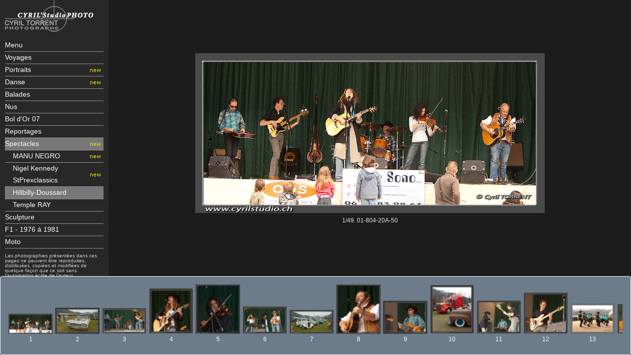

--- FILE ---
content_type: text/html; charset=UTF-8
request_url: https://www.cyrilstudio.ch/fr/galeries-photos/72/89
body_size: 36310
content:
<!DOCTYPE html>
<html lang="fr">
<head>
<!-- Global site tag (gtag.js) - Google Analytics 
<script async src="https://www.googletagmanager.com/gtag/js?id=UA-2406498-1"></script>
<script>
  window.dataLayer = window.dataLayer || [];
  function gtag(){dataLayer.push(arguments);}
  gtag('js', new Date());

  gtag('config', 'UA-2406498-1');
</script>
-->
<!-- 
<script>
  (function(i,s,o,g,r,a,m){i['GoogleAnalyticsObject']=r;i[r]=i[r]||function(){
  (i[r].q=i[r].q||[]).push(arguments)},i[r].l=1*new Date();a=s.createElement(o),
  m=s.getElementsByTagName(o)[0];a.async=1;a.src=g;m.parentNode.insertBefore(a,m)
  })(window,document,'script','https://www.google-analytics.com/analytics.js','ga');

  ga('create', 'UA-2406498-1', 'auto');
  
	ga('require', 'socialWidgetTracker', {
	  hitFilter: function(model) {
		// Changes the hit type from `social` to `event`.
		model.set('hitType', 'event');
	
		// Maps the social values to event values.
		model.set('eventCategory', model.get('socialNetwork'));
		model.set('eventAction', model.get('socialAction'));
		model.set('eventLabel', model.get('socialTarget'));
	
		// Unsets the social values.
		model.set('socialNetwork', null);
		model.set('socialAction', null);
		model.set('socialTarget', null);
	  }
	});
  
	if (location.hostname == 'cyrilstudio.local') {
		window.ga_debug = {trace: true};
		ga('set', 'sendHitTask', null);
	}

  ga('send', 'pageview');
</script>
-->
<!-- Google Analytics -->
<script>
window.ga=window.ga||function(){(ga.q=ga.q||[]).push(arguments)};ga.l=+new Date;

//window.ga_debug = {trace: true};

ga('create', 'UA-2406498-1', 'auto');
ga('send', 'pageview');
</script>
<script async src='https://www.google-analytics.com/analytics.js'></script>
<!-- End Google Analytics -->
<title>Cyril Studio Photo | galeries photos | Hillbilly-Doussard</title>
<meta charset="UTF-8">
<meta name="viewport" content="width=device-width, initial-scale=1.0001, minimum-scale=1.0001, maximum-scale=1.0001, user-scalable=no" />
<meta name="description" content="Cyril Studio Photo | Cyril Torrent, photographe, Genève&lt;" />
<meta name="keywords" content="Cyril Studio photo, Gen&egrave;ve, Geneva, photographe,nu artistique,nus artistiques,voyage,voyages,chili,kenya,portrait,portraits,ambiance,ambiances,villlage masai, masa&iuml;,guerruer,naroc,suisse,valais,grande bisse de lens,stage,tages,photo,photos,exposition,expositions,vente,livred'or" />
<meta name="robots" content="index, follow" />
<meta name="author" content="netprogress gen&egrave;ve" />
<link rel="canonical" href="https://www.cyrilstudio.ch/fr/galeries-photos/72/89">
<link rel="stylesheet" type="text/css" href="https://www.cyrilstudio.ch/css/reset-dist.css" />
<link rel="stylesheet" type="text/css" href="https://www.cyrilstudio.ch/css/MyFontsWebfontsKit-dist.css"/>
<link rel="stylesheet" type="text/css" href="https://www.cyrilstudio.ch/espace_mbr/css/membres-dist.css" />
<link rel="stylesheet" type="text/css" href="https://www.cyrilstudio.ch/css/flexslider-dist.css" />
<link rel="stylesheet" type="text/css" href="https://www.cyrilstudio.ch/css/galerie-dist.css" />
<link rel="stylesheet" type="text/css" href="https://www.cyrilstudio.ch/css/menutest-dist.css" />
<style type="text/css">
<!--
#colCentre,
.flexslider {
	background-color: #1c1c1c;
}
#colCentre .bdimg {
	border: #000000 1px solid;;
}
#colCentre {
	color: #E6E6E6;
}
#colCentre a:not(.eee):link, #colCentre a:not(.eee):visited, #colCentre a:not(.eee):active {
	color: #E6E6E6}
.loading {
  background: #1c1c1c url("images/35_32x32.png") no-repeat center center !important;
  /*border:solid 1px blue*/ }
/*
@media screen and (max-height: 450px) {
  .overlay-menu a {font-size: 20px}
  .overlay-menu .closebtn {
  font-size: 40px;
  top: 15px;
  right: 35px;
  }
 
} */
-->
</style>
</head>

<body class="galeries-photos">

<span class="btn-menu">menu<span>---</span></span>

<div class="global clearfix gallery">

	<div>

		<div id="logotop"><a href="https://www.cyrilstudio.ch"><img src="https://www.cyrilstudio.ch/img_NEW/logo_179px.png" alt="cyrilstudio" width="179" height="78" /></a></div>
	
		<div id="colNav">
			
			<div id="myNav" class="overlay-menu">
				<a href="javascript:void(0)" class="closebtn">&times;</a>
				<div class="overlay-menu-content">
					<ul id="menu-main" class="menu"><li class="has-sub"><a href="#">Menu</a><ul><li><a href="https://www.cyrilstudio.ch/">Accueil</a></li>
						<li><a href="https://www.cyrilstudio.ch/fr/blog/">Blog</a></li>
						<li><a href="https://www.cyrilstudio.ch/fr/videos">Vidéos</a></li>
						<li><a href="https://www.cyrilstudio.ch/fr/stages">Stages</a></li>
						<li><a href="https://www.cyrilstudio.ch/fr/expositions">Expositions</a></li>
						<li><a href="https://www.cyrilstudio.ch/fr/ventes">Vente</a></li>
						<li><a href="https://www.cyrilstudio.ch/fr/modeles">Mod&egrave;les</a></li>
						<li><a href="https://www.cyrilstudio.ch/fr/liens">Liens </a></li>
						<li><a href="https://www.cyrilstudio.ch/fr/clients">Clients</a></li>
						<li><a href="https://www.cyrilstudio.ch/fr/livre-d-or">Livre d'or</a></li>
						<li><a href="https://www.cyrilstudio.ch/fr/portrait">Cyril Torrent</a></li>
						<li><a href="https://www.cyrilstudio.ch/fr/podcasts">M&eacute;dias - Podcasts</a></li></ul></li><li class="has-sub activadoxxx"><a class="" href="https://www.cyrilstudio.ch/fr/galeries-photos/0/4">Voyages</a><ul class="has-sub"><li class="has-sub activadoxxx"><a class="" href="https://www.cyrilstudio.ch/fr/galeries-photos/4/14">Kénya</a><ul class="has-sub"><li class=" activadoxxx"><a class="" href="https://www.cyrilstudio.ch/fr/galeries-photos/14/16">Village Masaï</a></li><li class=" activadoxxx"><a class="" href="https://www.cyrilstudio.ch/fr/galeries-photos/14/21">Portrait</a></li><li class=" activadoxxx"><a class="" href="https://www.cyrilstudio.ch/fr/galeries-photos/14/24">Guerriers</a></li></ul></li><li class=" activadoxxx"><a class="" href="https://www.cyrilstudio.ch/fr/galeries-photos/4/82">Rencontres</a></li><li class="has-sub activadoxxx"><a class="" href="https://www.cyrilstudio.ch/fr/galeries-photos/4/28">Maroc</a><ul class="has-sub"><li class=" activadoxxx"><a class="" href="https://www.cyrilstudio.ch/fr/galeries-photos/28/29">page 1</a></li><li class=" activadoxxx"><a class="" href="https://www.cyrilstudio.ch/fr/galeries-photos/28/30">page 2</a></li><li class=" activadoxxx"><a class="" href="https://www.cyrilstudio.ch/fr/galeries-photos/28/31">page 3</a></li><li class=" activadoxxx"><a class="" href="https://www.cyrilstudio.ch/fr/galeries-photos/28/32">page 4</a></li><li class=" activadoxxx"><a class="" href="https://www.cyrilstudio.ch/fr/galeries-photos/28/42">page 5</a></li><li class=" activadoxxx"><a class="" href="https://www.cyrilstudio.ch/fr/galeries-photos/28/43">Merzouga</a></li></ul></li><li class=" activadoxxx"><a class="" href="https://www.cyrilstudio.ch/fr/galeries-photos/4/25">Chili</a></li><li class="has-sub activadoxxx"><a class="" href="https://www.cyrilstudio.ch/fr/galeries-photos/4/36">Suisse</a><ul class="has-sub"><li class="has-sub activadoxxx"><a class="" href="https://www.cyrilstudio.ch/fr/galeries-photos/36/37">Valais</a><ul class="has-sub"><li class=" activadoxxx"><a class="" href="https://www.cyrilstudio.ch/fr/galeries-photos/37/99">ZERMATT</a></li><li class=" activadoxxx"><a class="" href="https://www.cyrilstudio.ch/fr/galeries-photos/37/81">Vendanges</a></li><li class=" activadoxxx"><a class="" href="https://www.cyrilstudio.ch/fr/galeries-photos/37/39">Gd Bisse de Lens</a></li><li class=" activadoxxx"><a class="" href="https://www.cyrilstudio.ch/fr/galeries-photos/37/44">Anzère</a></li><li class=" activadoxxx"><a class="" href="https://www.cyrilstudio.ch/fr/galeries-photos/37/63">Combat de Reines</a></li></ul></li></ul></li></ul></li><li class=" activadoxxx"><a class=" new" href="https://www.cyrilstudio.ch/fr/galeries-photos/0/98">Portraits</a></li><li class=" activadoxxx"><a class=" new" href="https://www.cyrilstudio.ch/fr/galeries-photos/0/96">Danse</a></li><li class=" activadoxxx"><a class="" href="https://www.cyrilstudio.ch/fr/galeries-photos/0/87">Balades</a></li><li class="has-sub activadoxxx"><a class="" href="https://www.cyrilstudio.ch/fr/galeries-photos/0/88">Nus</a><ul class="has-sub"><li class=" activadoxxx"><a class=" new" href="https://www.cyrilstudio.ch/fr/galeries-photos/88/91">SCULPTURES de LUMIERE</a></li><li class=" activadoxxx"><a class=" new" href="https://www.cyrilstudio.ch/fr/galeries-photos/88/90">BELLESinconNUES</a></li></ul></li><li class="has-sub activadoxxx"><a class="" href="https://www.cyrilstudio.ch/fr/galeries-photos/0/85">Bol d'Or 07</a><ul class="has-sub"><li class=" activadoxxx"><a class="" href="https://www.cyrilstudio.ch/fr/galeries-photos/85/86">" Le départ "</a></li></ul></li><li class="has-sub activadoxxx"><a class="" href="https://www.cyrilstudio.ch/fr/galeries-photos/0/83">Reportages</a><ul class="has-sub"><li class=" activadoxxx"><a class="" href="https://www.cyrilstudio.ch/fr/galeries-photos/83/84">Police-REGA</a></li></ul></li><li class="has-sub activadoxxx"><a class=" new" href="https://www.cyrilstudio.ch/fr/galeries-photos/0/72">Spectacles</a><ul class="has-sub"><li class=" activadoxxx"><a class=" new" href="https://www.cyrilstudio.ch/fr/galeries-photos/72/94">MANU NEGRO</a></li><li class=" activadoxxx"><a class=" new" href="https://www.cyrilstudio.ch/fr/galeries-photos/72/92">Nigel Kennedy StPrexclassics</a></li><li class=" activadoxxx"><a class="" href="https://www.cyrilstudio.ch/fr/galeries-photos/72/89">Hillbilly-Doussard</a></li><li class=" activadoxxx"><a class="" href="https://www.cyrilstudio.ch/fr/galeries-photos/72/73">Temple RAY</a></li></ul></li><li class="has-sub activadoxxx"><a class="" href="https://www.cyrilstudio.ch/fr/galeries-photos/0/74">Sculpture</a><ul class="has-sub"><li class=" activadoxxx"><a class="" href="https://www.cyrilstudio.ch/fr/galeries-photos/74/75">Maestro Cesare</a></li></ul></li><li class="has-sub activadoxxx"><a class="" href="https://www.cyrilstudio.ch/fr/galeries-photos/0/33">F1 - 1976 à 1981</a><ul class="has-sub"><li class=" activadoxxx"><a class="" href="https://www.cyrilstudio.ch/fr/galeries-photos/33/35">Ambiances</a></li><li class=" activadoxxx"><a class="" href="https://www.cyrilstudio.ch/fr/galeries-photos/33/34">Portraits</a></li></ul></li><li class="has-sub activadoxxx"><a class="" href="https://www.cyrilstudio.ch/fr/galeries-photos/0/46">Moto</a><ul class="has-sub"><li class="has-sub activadoxxx"><a class="" href="https://www.cyrilstudio.ch/fr/galeries-photos/46/47">Trial</a><ul class="has-sub"><li class=" activadoxxx"><a class="" href="https://www.cyrilstudio.ch/fr/galeries-photos/47/48">Indoor</a></li><li class=" activadoxxx"><a class="" href="https://www.cyrilstudio.ch/fr/galeries-photos/47/54">Paddock</a></li><li class=" activadoxxx"><a class="" href="https://www.cyrilstudio.ch/fr/galeries-photos/47/49">Zones</a></li><li class=" activadoxxx"><a class="" href="https://www.cyrilstudio.ch/fr/galeries-photos/47/53">Ambiances</a></li><li class=" activadoxxx"><a class="" href="https://www.cyrilstudio.ch/fr/galeries-photos/47/55">Podium</a></li></ul></li></ul></li></ul>					<div id="copyR">Les photographies présentées dans ces pages ne peuvent être reproduites, distribuées, copiées et modifiées de quelque façon que ce soit sans l'autorisation écrite de l'auteur.</div>
				</div>
			</div>

		</div>
	
	
		<div id="colCentre"  class="gallery">
			
				
			
						<div id="slider" class="flexslider  loading">
				<ul class="slides">
												<li>
							<img class="lazy" data-src="https://www.cyrilstudio.ch/photos/01-804-20A-50.jpg">
							<div class="download">
								<span class="imageName">1/49. 01-804-20A-50</span><!-- - <a href="photos/01-804-20A-50.jpg" download="imageName">Download</a> <span class="fa fa-download"></span>-->
							</div>
						</li>
												<li>
							<img class="lazy" data-src="https://www.cyrilstudio.ch/photos/02-804-20A-010.jpg">
							<div class="download">
								<span class="imageName">2/49. 02-804-20A-010</span><!-- - <a href="photos/02-804-20A-010.jpg" download="imageName">Download</a> <span class="fa fa-download"></span>-->
							</div>
						</li>
												<li>
							<img class="lazy" data-src="https://www.cyrilstudio.ch/photos/03-804-20B-120.jpg">
							<div class="download">
								<span class="imageName">3/49. 03-804-20B-120</span><!-- - <a href="photos/03-804-20B-120.jpg" download="imageName">Download</a> <span class="fa fa-download"></span>-->
							</div>
						</li>
												<li>
							<img class="lazy" data-src="https://www.cyrilstudio.ch/photos/04-804-20A-169.jpg">
							<div class="download">
								<span class="imageName">4/49. 04-804-20A-169</span><!-- - <a href="photos/04-804-20A-169.jpg" download="imageName">Download</a> <span class="fa fa-download"></span>-->
							</div>
						</li>
												<li>
							<img class="lazy" data-src="https://www.cyrilstudio.ch/photos/05-804-20A-023.jpg">
							<div class="download">
								<span class="imageName">5/49. 05-804-20A-023</span><!-- - <a href="photos/05-804-20A-023.jpg" download="imageName">Download</a> <span class="fa fa-download"></span>-->
							</div>
						</li>
												<li>
							<img class="lazy" data-src="https://www.cyrilstudio.ch/photos/06-804-20B-148.jpg">
							<div class="download">
								<span class="imageName">6/49. 06-804-20B-148</span><!-- - <a href="photos/06-804-20B-148.jpg" download="imageName">Download</a> <span class="fa fa-download"></span>-->
							</div>
						</li>
												<li>
							<img class="lazy" data-src="https://www.cyrilstudio.ch/photos/07-804-20A-008.jpg">
							<div class="download">
								<span class="imageName">7/49. 07-804-20A-008</span><!-- - <a href="photos/07-804-20A-008.jpg" download="imageName">Download</a> <span class="fa fa-download"></span>-->
							</div>
						</li>
												<li>
							<img class="lazy" data-src="https://www.cyrilstudio.ch/photos/08-804-20A-048.jpg">
							<div class="download">
								<span class="imageName">8/49. 08-804-20A-048</span><!-- - <a href="photos/08-804-20A-048.jpg" download="imageName">Download</a> <span class="fa fa-download"></span>-->
							</div>
						</li>
												<li>
							<img class="lazy" data-src="https://www.cyrilstudio.ch/photos/09-804-20A-177.jpg">
							<div class="download">
								<span class="imageName">9/49. 09-804-20A-177</span><!-- - <a href="photos/09-804-20A-177.jpg" download="imageName">Download</a> <span class="fa fa-download"></span>-->
							</div>
						</li>
												<li>
							<img class="lazy" data-src="https://www.cyrilstudio.ch/photos/10-804-20A-015.jpg">
							<div class="download">
								<span class="imageName">10/49. 10-804-20A-015</span><!-- - <a href="photos/10-804-20A-015.jpg" download="imageName">Download</a> <span class="fa fa-download"></span>-->
							</div>
						</li>
												<li>
							<img class="lazy" data-src="https://www.cyrilstudio.ch/photos/11-804-20B-145.jpg">
							<div class="download">
								<span class="imageName">11/49. 11-804-20B-145</span><!-- - <a href="photos/11-804-20B-145.jpg" download="imageName">Download</a> <span class="fa fa-download"></span>-->
							</div>
						</li>
												<li>
							<img class="lazy" data-src="https://www.cyrilstudio.ch/photos/12-804-20A-187.jpg">
							<div class="download">
								<span class="imageName">12/49. 12-804-20A-187</span><!-- - <a href="photos/12-804-20A-187.jpg" download="imageName">Download</a> <span class="fa fa-download"></span>-->
							</div>
						</li>
												<li>
							<img class="lazy" data-src="https://www.cyrilstudio.ch/photos/14-804-20A-061.jpg">
							<div class="download">
								<span class="imageName">13/49. 14-804-20A-061</span><!-- - <a href="photos/14-804-20A-061.jpg" download="imageName">Download</a> <span class="fa fa-download"></span>-->
							</div>
						</li>
												<li>
							<img class="lazy" data-src="https://www.cyrilstudio.ch/photos/15-804-20A-190.jpg">
							<div class="download">
								<span class="imageName">14/49. 15-804-20A-190</span><!-- - <a href="photos/15-804-20A-190.jpg" download="imageName">Download</a> <span class="fa fa-download"></span>-->
							</div>
						</li>
												<li>
							<img class="lazy" data-src="https://www.cyrilstudio.ch/photos/16-804-20B-169.jpg">
							<div class="download">
								<span class="imageName">15/49. 16-804-20B-169</span><!-- - <a href="photos/16-804-20B-169.jpg" download="imageName">Download</a> <span class="fa fa-download"></span>-->
							</div>
						</li>
												<li>
							<img class="lazy" data-src="https://www.cyrilstudio.ch/photos/17-804-20A-077.jpg">
							<div class="download">
								<span class="imageName">16/49. 17-804-20A-077</span><!-- - <a href="photos/17-804-20A-077.jpg" download="imageName">Download</a> <span class="fa fa-download"></span>-->
							</div>
						</li>
												<li>
							<img class="lazy" data-src="https://www.cyrilstudio.ch/photos/18-804-20A-136.jpg">
							<div class="download">
								<span class="imageName">17/49. 18-804-20A-136</span><!-- - <a href="photos/18-804-20A-136.jpg" download="imageName">Download</a> <span class="fa fa-download"></span>-->
							</div>
						</li>
												<li>
							<img class="lazy" data-src="https://www.cyrilstudio.ch/photos/19-804-20A-139.jpg">
							<div class="download">
								<span class="imageName">18/49. 19-804-20A-139</span><!-- - <a href="photos/19-804-20A-139.jpg" download="imageName">Download</a> <span class="fa fa-download"></span>-->
							</div>
						</li>
												<li>
							<img class="lazy" data-src="https://www.cyrilstudio.ch/photos/20-804-20A-011.jpg">
							<div class="download">
								<span class="imageName">19/49. 20-804-20A-011</span><!-- - <a href="photos/20-804-20A-011.jpg" download="imageName">Download</a> <span class="fa fa-download"></span>-->
							</div>
						</li>
												<li>
							<img class="lazy" data-src="https://www.cyrilstudio.ch/photos/21-804-20B-014.jpg">
							<div class="download">
								<span class="imageName">20/49. 21-804-20B-014</span><!-- - <a href="photos/21-804-20B-014.jpg" download="imageName">Download</a> <span class="fa fa-download"></span>-->
							</div>
						</li>
												<li>
							<img class="lazy" data-src="https://www.cyrilstudio.ch/photos/22-804-20A-188.jpg">
							<div class="download">
								<span class="imageName">21/49. 22-804-20A-188</span><!-- - <a href="photos/22-804-20A-188.jpg" download="imageName">Download</a> <span class="fa fa-download"></span>-->
							</div>
						</li>
												<li>
							<img class="lazy" data-src="https://www.cyrilstudio.ch/photos/23-804-20A-071.jpg">
							<div class="download">
								<span class="imageName">22/49. 23-804-20A-071</span><!-- - <a href="photos/23-804-20A-071.jpg" download="imageName">Download</a> <span class="fa fa-download"></span>-->
							</div>
						</li>
												<li>
							<img class="lazy" data-src="https://www.cyrilstudio.ch/photos/24-804-20A-138.jpg">
							<div class="download">
								<span class="imageName">23/49. 24-804-20A-138</span><!-- - <a href="photos/24-804-20A-138.jpg" download="imageName">Download</a> <span class="fa fa-download"></span>-->
							</div>
						</li>
												<li>
							<img class="lazy" data-src="https://www.cyrilstudio.ch/photos/25-804-20A-105.jpg">
							<div class="download">
								<span class="imageName">24/49. 25-804-20A-105</span><!-- - <a href="photos/25-804-20A-105.jpg" download="imageName">Download</a> <span class="fa fa-download"></span>-->
							</div>
						</li>
												<li>
							<img class="lazy" data-src="https://www.cyrilstudio.ch/photos/26-804-20B-028.jpg">
							<div class="download">
								<span class="imageName">25/49. 26-804-20B-028</span><!-- - <a href="photos/26-804-20B-028.jpg" download="imageName">Download</a> <span class="fa fa-download"></span>-->
							</div>
						</li>
												<li>
							<img class="lazy" data-src="https://www.cyrilstudio.ch/photos/27-804-20A-121.jpg">
							<div class="download">
								<span class="imageName">26/49. 27-804-20A-121</span><!-- - <a href="photos/27-804-20A-121.jpg" download="imageName">Download</a> <span class="fa fa-download"></span>-->
							</div>
						</li>
												<li>
							<img class="lazy" data-src="https://www.cyrilstudio.ch/photos/28-804-20A-141.jpg">
							<div class="download">
								<span class="imageName">27/49. 28-804-20A-141</span><!-- - <a href="photos/28-804-20A-141.jpg" download="imageName">Download</a> <span class="fa fa-download"></span>-->
							</div>
						</li>
												<li>
							<img class="lazy" data-src="https://www.cyrilstudio.ch/photos/29-804-20A-146.jpg">
							<div class="download">
								<span class="imageName">28/49. 29-804-20A-146</span><!-- - <a href="photos/29-804-20A-146.jpg" download="imageName">Download</a> <span class="fa fa-download"></span>-->
							</div>
						</li>
												<li>
							<img class="lazy" data-src="https://www.cyrilstudio.ch/photos/30-804-20A-153.jpg">
							<div class="download">
								<span class="imageName">29/49. 30-804-20A-153</span><!-- - <a href="photos/30-804-20A-153.jpg" download="imageName">Download</a> <span class="fa fa-download"></span>-->
							</div>
						</li>
												<li>
							<img class="lazy" data-src="https://www.cyrilstudio.ch/photos/31-804-20A-160.jpg">
							<div class="download">
								<span class="imageName">30/49. 31-804-20A-160</span><!-- - <a href="photos/31-804-20A-160.jpg" download="imageName">Download</a> <span class="fa fa-download"></span>-->
							</div>
						</li>
												<li>
							<img class="lazy" data-src="https://www.cyrilstudio.ch/photos/32-Panorama -804-20B-086.jpg">
							<div class="download">
								<span class="imageName">31/49. 32-Panorama -804-20B-086</span><!-- - <a href="photos/32-Panorama -804-20B-086.jpg" download="imageName">Download</a> <span class="fa fa-download"></span>-->
							</div>
						</li>
												<li>
							<img class="lazy" data-src="https://www.cyrilstudio.ch/photos/33-804-20B-134.jpg">
							<div class="download">
								<span class="imageName">32/49. 33-804-20B-134</span><!-- - <a href="photos/33-804-20B-134.jpg" download="imageName">Download</a> <span class="fa fa-download"></span>-->
							</div>
						</li>
												<li>
							<img class="lazy" data-src="https://www.cyrilstudio.ch/photos/34-804-20A-165.jpg">
							<div class="download">
								<span class="imageName">33/49. 34-804-20A-165</span><!-- - <a href="photos/34-804-20A-165.jpg" download="imageName">Download</a> <span class="fa fa-download"></span>-->
							</div>
						</li>
												<li>
							<img class="lazy" data-src="https://www.cyrilstudio.ch/photos/35-804-20B-111.jpg">
							<div class="download">
								<span class="imageName">34/49. 35-804-20B-111</span><!-- - <a href="photos/35-804-20B-111.jpg" download="imageName">Download</a> <span class="fa fa-download"></span>-->
							</div>
						</li>
												<li>
							<img class="lazy" data-src="https://www.cyrilstudio.ch/photos/36-804-20A-166.jpg">
							<div class="download">
								<span class="imageName">35/49. 36-804-20A-166</span><!-- - <a href="photos/36-804-20A-166.jpg" download="imageName">Download</a> <span class="fa fa-download"></span>-->
							</div>
						</li>
												<li>
							<img class="lazy" data-src="https://www.cyrilstudio.ch/photos/37-804-20A-176.jpg">
							<div class="download">
								<span class="imageName">36/49. 37-804-20A-176</span><!-- - <a href="photos/37-804-20A-176.jpg" download="imageName">Download</a> <span class="fa fa-download"></span>-->
							</div>
						</li>
												<li>
							<img class="lazy" data-src="https://www.cyrilstudio.ch/photos/38-804-20A-186.jpg">
							<div class="download">
								<span class="imageName">37/49. 38-804-20A-186</span><!-- - <a href="photos/38-804-20A-186.jpg" download="imageName">Download</a> <span class="fa fa-download"></span>-->
							</div>
						</li>
												<li>
							<img class="lazy" data-src="https://www.cyrilstudio.ch/photos/39-804-20B-011.jpg">
							<div class="download">
								<span class="imageName">38/49. 39-804-20B-011</span><!-- - <a href="photos/39-804-20B-011.jpg" download="imageName">Download</a> <span class="fa fa-download"></span>-->
							</div>
						</li>
												<li>
							<img class="lazy" data-src="https://www.cyrilstudio.ch/photos/40-804-20B-013.jpg">
							<div class="download">
								<span class="imageName">39/49. 40-804-20B-013</span><!-- - <a href="photos/40-804-20B-013.jpg" download="imageName">Download</a> <span class="fa fa-download"></span>-->
							</div>
						</li>
												<li>
							<img class="lazy" data-src="https://www.cyrilstudio.ch/photos/41-804-20B-076.jpg">
							<div class="download">
								<span class="imageName">40/49. 41-804-20B-076</span><!-- - <a href="photos/41-804-20B-076.jpg" download="imageName">Download</a> <span class="fa fa-download"></span>-->
							</div>
						</li>
												<li>
							<img class="lazy" data-src="https://www.cyrilstudio.ch/photos/42-804-20A-202.jpg">
							<div class="download">
								<span class="imageName">41/49. 42-804-20A-202</span><!-- - <a href="photos/42-804-20A-202.jpg" download="imageName">Download</a> <span class="fa fa-download"></span>-->
							</div>
						</li>
												<li>
							<img class="lazy" data-src="https://www.cyrilstudio.ch/photos/43-804-20B-127.jpg">
							<div class="download">
								<span class="imageName">42/49. 43-804-20B-127</span><!-- - <a href="photos/43-804-20B-127.jpg" download="imageName">Download</a> <span class="fa fa-download"></span>-->
							</div>
						</li>
												<li>
							<img class="lazy" data-src="https://www.cyrilstudio.ch/photos/44-804-20B-135.jpg">
							<div class="download">
								<span class="imageName">43/49. 44-804-20B-135</span><!-- - <a href="photos/44-804-20B-135.jpg" download="imageName">Download</a> <span class="fa fa-download"></span>-->
							</div>
						</li>
												<li>
							<img class="lazy" data-src="https://www.cyrilstudio.ch/photos/45-804-20B-138.jpg">
							<div class="download">
								<span class="imageName">44/49. 45-804-20B-138</span><!-- - <a href="photos/45-804-20B-138.jpg" download="imageName">Download</a> <span class="fa fa-download"></span>-->
							</div>
						</li>
												<li>
							<img class="lazy" data-src="https://www.cyrilstudio.ch/photos/46-804-20B-038.jpg">
							<div class="download">
								<span class="imageName">45/49. 46-804-20B-038</span><!-- - <a href="photos/46-804-20B-038.jpg" download="imageName">Download</a> <span class="fa fa-download"></span>-->
							</div>
						</li>
												<li>
							<img class="lazy" data-src="https://www.cyrilstudio.ch/photos/47-804-20B-126.jpg">
							<div class="download">
								<span class="imageName">46/49. 47-804-20B-126</span><!-- - <a href="photos/47-804-20B-126.jpg" download="imageName">Download</a> <span class="fa fa-download"></span>-->
							</div>
						</li>
												<li>
							<img class="lazy" data-src="https://www.cyrilstudio.ch/photos/48-804-20B-129.jpg">
							<div class="download">
								<span class="imageName">47/49. 48-804-20B-129</span><!-- - <a href="photos/48-804-20B-129.jpg" download="imageName">Download</a> <span class="fa fa-download"></span>-->
							</div>
						</li>
												<li>
							<img class="lazy" data-src="https://www.cyrilstudio.ch/photos/49-804-20B-022.jpg">
							<div class="download">
								<span class="imageName">48/49. 49-804-20B-022</span><!-- - <a href="photos/49-804-20B-022.jpg" download="imageName">Download</a> <span class="fa fa-download"></span>-->
							</div>
						</li>
												<li>
							<img class="lazy" data-src="https://www.cyrilstudio.ch/photos/50-804-20B-166.jpg">
							<div class="download">
								<span class="imageName">49/49. 50-804-20B-166</span><!-- - <a href="photos/50-804-20B-166.jpg" download="imageName">Download</a> <span class="fa fa-download"></span>-->
							</div>
						</li>
										</ul>
			</div>
					
			
		</div><!-- //colCentre -->

	</div>
	
	
		<div id="carousel" class="flexslider carousel loading">
		<ul class="slides">
						<li>
				<img class="lazyc" data-src="https://www.cyrilstudio.ch/photos/mini_01-804-20A-50.jpg">
				<span class="tri">1</span>
			</li>
						<li>
				<img class="lazyc" data-src="https://www.cyrilstudio.ch/photos/mini_02-804-20A-010.jpg">
				<span class="tri">2</span>
			</li>
						<li>
				<img class="lazyc" data-src="https://www.cyrilstudio.ch/photos/mini_03-804-20B-120.jpg">
				<span class="tri">3</span>
			</li>
						<li>
				<img class="lazyc" data-src="https://www.cyrilstudio.ch/photos/mini_04-804-20A-169.jpg">
				<span class="tri">4</span>
			</li>
						<li>
				<img class="lazyc" data-src="https://www.cyrilstudio.ch/photos/mini_05-804-20A-023.jpg">
				<span class="tri">5</span>
			</li>
						<li>
				<img class="lazyc" data-src="https://www.cyrilstudio.ch/photos/mini_06-804-20B-148.jpg">
				<span class="tri">6</span>
			</li>
						<li>
				<img class="lazyc" data-src="https://www.cyrilstudio.ch/photos/mini_07-804-20A-008.jpg">
				<span class="tri">7</span>
			</li>
						<li>
				<img class="lazyc" data-src="https://www.cyrilstudio.ch/photos/mini_08-804-20A-048.jpg">
				<span class="tri">8</span>
			</li>
						<li>
				<img class="lazyc" data-src="https://www.cyrilstudio.ch/photos/mini_09-804-20A-177.jpg">
				<span class="tri">9</span>
			</li>
						<li>
				<img class="lazyc" data-src="https://www.cyrilstudio.ch/photos/mini_10-804-20A-015.jpg">
				<span class="tri">10</span>
			</li>
						<li>
				<img class="lazyc" data-src="https://www.cyrilstudio.ch/photos/mini_11-804-20B-145.jpg">
				<span class="tri">11</span>
			</li>
						<li>
				<img class="lazyc" data-src="https://www.cyrilstudio.ch/photos/mini_12-804-20A-187.jpg">
				<span class="tri">12</span>
			</li>
						<li>
				<img class="lazyc" data-src="https://www.cyrilstudio.ch/photos/mini_14-804-20A-061.jpg">
				<span class="tri">13</span>
			</li>
						<li>
				<img class="lazyc" data-src="https://www.cyrilstudio.ch/photos/mini_15-804-20A-190.jpg">
				<span class="tri">14</span>
			</li>
						<li>
				<img class="lazyc" data-src="https://www.cyrilstudio.ch/photos/mini_16-804-20B-169.jpg">
				<span class="tri">15</span>
			</li>
						<li>
				<img class="lazyc" data-src="https://www.cyrilstudio.ch/photos/mini_17-804-20A-077.jpg">
				<span class="tri">16</span>
			</li>
						<li>
				<img class="lazyc" data-src="https://www.cyrilstudio.ch/photos/mini_18-804-20A-136.jpg">
				<span class="tri">17</span>
			</li>
						<li>
				<img class="lazyc" data-src="https://www.cyrilstudio.ch/photos/mini_19-804-20A-139.jpg">
				<span class="tri">18</span>
			</li>
						<li>
				<img class="lazyc" data-src="https://www.cyrilstudio.ch/photos/mini_20-804-20A-011.jpg">
				<span class="tri">19</span>
			</li>
						<li>
				<img class="lazyc" data-src="https://www.cyrilstudio.ch/photos/mini_21-804-20B-014.jpg">
				<span class="tri">20</span>
			</li>
						<li>
				<img class="lazyc" data-src="https://www.cyrilstudio.ch/photos/mini_22-804-20A-188.jpg">
				<span class="tri">21</span>
			</li>
						<li>
				<img class="lazyc" data-src="https://www.cyrilstudio.ch/photos/mini_23-804-20A-071.jpg">
				<span class="tri">22</span>
			</li>
						<li>
				<img class="lazyc" data-src="https://www.cyrilstudio.ch/photos/mini_24-804-20A-138.jpg">
				<span class="tri">23</span>
			</li>
						<li>
				<img class="lazyc" data-src="https://www.cyrilstudio.ch/photos/mini_25-804-20A-105.jpg">
				<span class="tri">24</span>
			</li>
						<li>
				<img class="lazyc" data-src="https://www.cyrilstudio.ch/photos/mini_26-804-20B-028.jpg">
				<span class="tri">25</span>
			</li>
						<li>
				<img class="lazyc" data-src="https://www.cyrilstudio.ch/photos/mini_27-804-20A-121.jpg">
				<span class="tri">26</span>
			</li>
						<li>
				<img class="lazyc" data-src="https://www.cyrilstudio.ch/photos/mini_28-804-20A-141.jpg">
				<span class="tri">27</span>
			</li>
						<li>
				<img class="lazyc" data-src="https://www.cyrilstudio.ch/photos/mini_29-804-20A-146.jpg">
				<span class="tri">28</span>
			</li>
						<li>
				<img class="lazyc" data-src="https://www.cyrilstudio.ch/photos/mini_30-804-20A-153.jpg">
				<span class="tri">29</span>
			</li>
						<li>
				<img class="lazyc" data-src="https://www.cyrilstudio.ch/photos/mini_31-804-20A-160.jpg">
				<span class="tri">30</span>
			</li>
						<li>
				<img class="lazyc" data-src="https://www.cyrilstudio.ch/photos/mini_32-Panorama -804-20B-086.jpg">
				<span class="tri">31</span>
			</li>
						<li>
				<img class="lazyc" data-src="https://www.cyrilstudio.ch/photos/mini_33-804-20B-134.jpg">
				<span class="tri">32</span>
			</li>
						<li>
				<img class="lazyc" data-src="https://www.cyrilstudio.ch/photos/mini_34-804-20A-165.jpg">
				<span class="tri">33</span>
			</li>
						<li>
				<img class="lazyc" data-src="https://www.cyrilstudio.ch/photos/mini_35-804-20B-111.jpg">
				<span class="tri">34</span>
			</li>
						<li>
				<img class="lazyc" data-src="https://www.cyrilstudio.ch/photos/mini_36-804-20A-166.jpg">
				<span class="tri">35</span>
			</li>
						<li>
				<img class="lazyc" data-src="https://www.cyrilstudio.ch/photos/mini_37-804-20A-176.jpg">
				<span class="tri">36</span>
			</li>
						<li>
				<img class="lazyc" data-src="https://www.cyrilstudio.ch/photos/mini_38-804-20A-186.jpg">
				<span class="tri">37</span>
			</li>
						<li>
				<img class="lazyc" data-src="https://www.cyrilstudio.ch/photos/mini_39-804-20B-011.jpg">
				<span class="tri">38</span>
			</li>
						<li>
				<img class="lazyc" data-src="https://www.cyrilstudio.ch/photos/mini_40-804-20B-013.jpg">
				<span class="tri">39</span>
			</li>
						<li>
				<img class="lazyc" data-src="https://www.cyrilstudio.ch/photos/mini_41-804-20B-076.jpg">
				<span class="tri">40</span>
			</li>
						<li>
				<img class="lazyc" data-src="https://www.cyrilstudio.ch/photos/mini_42-804-20A-202.jpg">
				<span class="tri">41</span>
			</li>
						<li>
				<img class="lazyc" data-src="https://www.cyrilstudio.ch/photos/mini_43-804-20B-127.jpg">
				<span class="tri">42</span>
			</li>
						<li>
				<img class="lazyc" data-src="https://www.cyrilstudio.ch/photos/mini_44-804-20B-135.jpg">
				<span class="tri">43</span>
			</li>
						<li>
				<img class="lazyc" data-src="https://www.cyrilstudio.ch/photos/mini_45-804-20B-138.jpg">
				<span class="tri">44</span>
			</li>
						<li>
				<img class="lazyc" data-src="https://www.cyrilstudio.ch/photos/mini_46-804-20B-038.jpg">
				<span class="tri">45</span>
			</li>
						<li>
				<img class="lazyc" data-src="https://www.cyrilstudio.ch/photos/mini_47-804-20B-126.jpg">
				<span class="tri">46</span>
			</li>
						<li>
				<img class="lazyc" data-src="https://www.cyrilstudio.ch/photos/mini_48-804-20B-129.jpg">
				<span class="tri">47</span>
			</li>
						<li>
				<img class="lazyc" data-src="https://www.cyrilstudio.ch/photos/mini_49-804-20B-022.jpg">
				<span class="tri">48</span>
			</li>
						<li>
				<img class="lazyc" data-src="https://www.cyrilstudio.ch/photos/mini_50-804-20B-166.jpg">
				<span class="tri">49</span>
			</li>
					</ul>
	</div>
	

</div>


<script src="https://www.google-analytics.com/urchin.js" type="text/javascript">
</script>
<script type="text/javascript">
_uacct = "UA-2406498-1";
urchinTracker();
</script>

<script src="https://ajax.googleapis.com/ajax/libs/jquery/1.12.4/jquery.min.js" integrity="sha256-ZosEbRLbNQzLpnKIkEdrPv7lOy9C27hHQ+Xp8a4MxAQ= sha384-nvAa0+6Qg9clwYCGGPpDQLVpLNn0fRaROjHqs13t4Ggj3Ez50XnGQqc/r8MhnRDZ sha512-jGsMH83oKe9asCpkOVkBnUrDDTp8wl+adkB2D+//JtlxO4SrLoJdhbOysIFQJloQFD+C4Fl1rMsQZF76JjV0eQ==" crossorigin="anonymous"></script>
<script defer src="https://www.cyrilstudio.ch/js/jquery.flexslider-dist.js"></script>
<script type="text/javascript" src="https://www.cyrilstudio.ch/js/galeries_photos-dist.js"></script>


</body>
</html>


--- FILE ---
content_type: text/css
request_url: https://www.cyrilstudio.ch/espace_mbr/css/membres-dist.css
body_size: 2885
content:
*{-webkit-box-sizing:border-box;-moz-box-sizing:border-box;box-sizing:border-box}html{height:100%}body{position:relative;margin:0;min-height:100%;font-family:"Helvetica Neue", Arial, sans-serif;font-size:.85rem;background-color:#C8C8CD}body.js .js-display-none{display:none}.global{position:relative;max-width:1400px;margin:0 auto;padding-top:10px}.slider{overflow:hidden}#carousel{position:fixed;right:0;bottom:0;left:0;padding:1rem;text-align:center;background-color:#6C7C8B;border:1px solid #fff;margin:0 0 0 0;min-height:100px;overflow:hidden;height:160px}.flex-control-nav{bottom:-30px}.carousel .slides img{max-width:100%;width:auto;max-height:100px;display:block;vertical-align:top;margin:0 auto}.carousel .slides{display:-webkit-box;display:-ms-flexbox;display:flex}.carousel .slides>li{-ms-flex-item-align:end;align-self:flex-end;text-align:center}.flex-control-paging li a{width:1rem;height:1rem;-webkit-border-radius:50%;-moz-border-radius:50%;border-radius:50%}.flexslider{margin:0;padding-top:10px;border:none;background:#fff}#slider{min-height:100px;padding-bottom:30px;overflow:hidden}#slider.flexslider .slides img{width:auto;max-width:100%;max-height:calc(100vh - 240px);margin:0 auto;display:block;vertical-align:top}#slider ul.slides{display:-ms-flexbox;display:-webkit-flex;display:-webkit-box;display:flex;-ms-flex-align:center;-webkit-align-items:center;-webkit-box-align:center;align-items:center}#slider ul.slides li{position:relative}.flex-direction-nav a{width:40px;height:60px;top:45%;cursor:pointer;background-color:rgba(255, 255, 255, .75);border-radius:6px}.flex-direction-nav a:before{padding:10px 0 10px 8px}.flex-direction-nav a.flex-next:before{padding:10px 6px 10px 0}.loading{background:#fff url("../images/35_32x32.png") no-repeat center center!important}.tri{display:block;padding:5px 0;color:white}a.get-image{display:block}.download{position:relative;width:100%;bottom:0;text-align:center;line-height:30px}.download>a,.download>a:active,.download>a:focus,a:hover{outline:none;outline-style:none;outline-width:0;color:#000;text-decoration:none}a:hover{text-decoration:underline}#logoTop{position:absolute;top:0;left:0;z-index:1}#remarque-container{position:absolute;visibility:visible;left:0;bottom:0;z-index:102}.remarque{padding:10px 1rem;background-color:#fff;border:solid 1px #ccc;max-width:380px;line-height:16px;color:#444;text-align:justify;-webkit-hyphens:auto;-moz-hyphens:auto;-ms-hyphens:auto;-o-hyphens:auto;hyphens:auto}.remarque-button{position:relative;display:inline-block;padding:.5rem 1rem!important;background-color:rgba(255, 255, 255, .5);font-size:.75rem;cursor:pointer}.center-block{margin:0 auto}img.responsive{display:block;max-width:100%;height:auto}img.responsive-h{max-height:60vh}.border-red{border:solid 1px red}.border-blue{border:solid 5px blue}.border-green{border:solid 1px green}.bg-green{background-color:green}

--- FILE ---
content_type: text/css
request_url: https://www.cyrilstudio.ch/css/galerie-dist.css
body_size: 3087
content:
body,html{height:100%}body{font-family:Arial, Helvetica, sans-serif;font-size:1rem;background-color:#282828;color:#eee}.global{position:relative;max-width:100%;margin:0 auto;padding-top:0}#colCentre{min-height:calc(100vh - 80px);background-color:#333;display:-ms-flexbox;display:-webkit-flex;display:-webkit-box;display:flex;-ms-flex-align:center;-webkit-align-items:center;-webkit-box-align:center;align-items:center;overflow:hidden}.global.gallery{height:calc(100vh - 240px)}#colCentre.gallery{height:calc(100vh - 240px);min-height:auto}#colNav{float:none;min-height:80px;background-color:#000}#slider{width:100%;padding-bottom:0}.flexslider{margin:0;padding-top:10px;border:none;background:#000}#slider.flexslider .slides img{max-height:calc(100vh - 280px)}.download{font-size:.75rem}.tri{font-size:.75rem}#colCentre a:active,#colCentre a:link,#colCentre a:visited{text-decoration:underline}#colCentre a:hover{text-decoration:none}#colNav a:active,#colNav a:link,#colNav a:visited{text-decoration:none}#colNav a:hover{text-decoration:none}#colNav .nw{color:#FFFF00}#footer{background-color:#99CCCC;height:5%}ul#menu,ul.menuGal{margin:0 0 0 10px;padding:0px;width:189px;list-style:none}ul#menu ul{border:solid 1px #666;border-bottom:none}ul#menu ul li a{padding-left:6px}ul#menu li,ul.menuGal li{}ul#menu li a,ul.menuGal li a{display:block;margin:0;padding:0;background-color:#282828;height:16px;padding-bottom:2px;line-height:16px;text-decoration:none;color:#ccc;border-bottom:1px solid #666}ul#menu li a:hover,ul.menuGal li a:hover{background-color:#666666;color:#fff}ul#menu li b,ul.menuGal li b{color:#FFF}ul#menu li{position:relative;margin:0;padding:0;_display:inline}ul#menu li ul{display:none;position:absolute;margin:0px;padding:0px;top:-1px;left:129px;width:120px;list-style:none}ul#menu li:hover>ul{display:block}ul.menuGal ul{list-style:none;padding:0;margin:0}ul.menuGal ul li a{padding:0px 0px 2px 0px;height:13px;line-height:13px}ul.menuGal ul li a.active{font-weight:bold;color:#fff}#logotop{position:absolute;top:-10px;left:10px}#copyR{padding:10px 0;text-align:left;font-size:.625rem;color:#ccc}.book{padding:40px 0}.bloc-text{line-height:20px;color:#eee;font-size:12px}.bloc-text>div{padding-bottom:20px;padding-left:40px}.bloc-text a.eee:active,.bloc-text a.eee:link,.bloc-text a.eee:visited{color:#eee;text-decoration:none}.bloc-text>div a:hover{text-decoration:underline}.float-left{float:left}.border-white{border:solid 1px white}.border-red{border:solid 1px red}.border-blue{border:solid 5px blue}.border-green{border:solid 1px green}.clearfix{*zoom:1}.clearfix:after,.clearfix:before{display:table;content:""}.clearfix:after{clear:both}.debug{padding-bottom:200px}@media only screen and (min-width:768px){.global{max-width:1600px}#colCentre{min-height:calc(100vh - 0px)}.global.gallery{height:calc(100vh - 160px)}#colCentre.gallery{height:calc(100vh - 160px);min-height:auto}#slider.flexslider .slides img{max-height:calc(100vh - 200px)}#colNav{position:relative;float:left;width:220px;height:100%;margin-top:80px;max-height:calc(100vh - 240px);overflow:auto}}

--- FILE ---
content_type: text/css
request_url: https://www.cyrilstudio.ch/css/menutest-dist.css
body_size: 4063
content:
.overlay-menu,.overlay-menu-vente{height:100%;width:0;position:fixed;z-index:9999;top:0;left:0;background-color:rgb(0,0,0);background-color:rgba(0,0,0, 0.9);overflow-x:hidden;-webkit-transition:0.5s;-o-transition:0.5s;transition:0.5s}.overlay-menu-content,.overlay-menu-vente-content{position:relative;margin-top:50px;width:100%;padding:0 10px;background-color:#282828}.overlay-menu-vente-content{padding:0;background-color:#000}.pg-article .overlay-menu-content,.pg-articles .overlay-menu-content,.pg-vente .overlay-menu-content{background-color:#000}.pg-article .menu li a,.pg-articles .menu li a,.pg-vente .menu li a{background:#000}.overlay-menu-vente a.closebtn-vente:active,.overlay-menu-vente a.closebtn-vente:link,.overlay-menu-vente a.closebtn-vente:visited,.overlay-menu a.closebtn:active,.overlay-menu a.closebtn:link,.overlay-menu a.closebtn:visited{position:absolute;z-index:10;padding:.625rem 1rem;top:0;right:0;font-size:2rem;color:#eee;text-decoration:none}.container-menu{width:100%;padding:0 0 0 0}.container-menu.fixed{position:fixed;top:140px;width:180px;max-width:100%;z-index:1000;overflow-y:auto}.btn-menu{position:fixed;z-index:1002;top:5px;right:10px;display:block;width:40px;line-height:30px;text-align:center;background-color:#000;-webkit-border-radius:0.25em;-moz-border-radius:0.25em;border-radius:0.25em;overflow:hidden;text-indent:100%;white-space:nowrap;cursor:pointer}.btn-menu-vente-icone span,.btn-menu span{position:absolute;display:block;width:20px;height:2px;background:#fff;top:50%;margin-top:-1px;left:50%;margin-left:-10px}.btn-menu-vente-icone span:after,.btn-menu-vente-icone span:before,.btn-menu span:after,.btn-menu span:before{content:'';position:absolute;left:0;background:inherit;width:100%;height:100%}.btn-menu-vente-icone span:before,.btn-menu span:before{top:-6px}.btn-menu-vente-icone span:after,.btn-menu span:after{bottom:-6px}a.btn-menu,a:active.btn-menu,a:hover.btn-menu{color:#000;text-decoration:none}.btn-menu-vente{display:block;color:#eee;padding:.25rem 0;font-size:0.875rem;background-color:rgba(255,255,255, .25);cursor:pointer}.btn-menu-vente-lib{cursor:pointer}.btn-menu-vente-icone{position:relative;display:inline-block;width:40px;line-height:30px;text-align:center;background-color:transparent;-webkit-border-radius:0.25em;-moz-border-radius:0.25em;border-radius:0.25em;overflow:hidden;text-indent:100%;white-space:nowrap}.menu{width:100%;background:#fff}.menu li,.menu li>ul{margin:0;padding:0}.menu>li>ul{}.menu ul li:last-child>ul{padding-bottom:0}.menu li a{display:block;background:#282828;font-size:.875rem;line-height:2.25rem;color:#fff;border-bottom:1px solid #999;text-decoration:none;-webkit-transition:0.5s;-o-transition:0.5s;transition:0.5s}.menu li a:hover{background-color:#666666}.menu ul li a{padding:0}.menu li>ul>li a{padding-left:1rem}.menu li>ul>li>ul>li a{padding-left:2rem}.menu li a.new{background-image:url("../img/fd_new.gif");background-repeat:no-repeat;background-position:center right}.menu .icono{font-size:12px;line-height:1rem}.menu .icono.izquierda{float:left;margin-right:10px}.menu .icono.derecha{float:right;margin-left:10px}.menu ul{display:none}.menu ul li a{}.menu>li.activado>a{background-color:#777}.menu ul>li.activado>a{background-color:#777}.menu ul ul>li.activado>a{background-color:#777}a.currentxxx{background-color:#ff00ff!important}@media only screen and (min-width:661px){.overlay-menu-vente-content{margin-top:0}}@media only screen and (min-width:768px){.overlay-menu{height:auto;width:auto;position:relative;z-index:10000;top:auto;left:auto;overflow:auto}.overlay-menu-content{margin-top:0;width:100%;padding:0;padding:0 10px}.galeries-photos .overlay-menu-content{padding:0 10px}.overlay-menu .closebtn{display:none}.container-menu{padding:0 20px 0 0}.btn-menu{display:none}.menu li a{line-height:1.5rem;font-size:.85rem}}@media screen and (min-width:661px){.overlay-menu-vente{height:auto;width:auto;position:relative;z-index:1;top:auto;left:auto;overflow:auto}.overlay-menu-vente .closebtn-vente{display:none}.btn-menu-vente{display:none}}

--- FILE ---
content_type: text/plain
request_url: https://www.google-analytics.com/j/collect?v=1&_v=j102&a=1912730046&t=pageview&_s=1&dl=https%3A%2F%2Fwww.cyrilstudio.ch%2Ffr%2Fgaleries-photos%2F72%2F89&ul=en-us%40posix&dt=Cyril%20Studio%20Photo%20%7C%20galeries%20photos%20%7C%20Hillbilly-Doussard&sr=1280x720&vp=1280x720&_u=IEBAAEABAAAAACAAI~&jid=364852797&gjid=795112849&cid=1526647252.1767781929&tid=UA-2406498-1&_gid=2002201441.1767781929&_r=1&_slc=1&z=1875994255
body_size: -451
content:
2,cG-W6YWSGEM2H

--- FILE ---
content_type: text/javascript
request_url: https://www.cyrilstudio.ch/js/galeries_photos-dist.js
body_size: 3043
content:
function openNav(){document.getElementById("myNav").style.width="100%"}function closeNav(){document.getElementById("myNav").style.width="0%"}var href=window.location.href.toString(),lgth=(href=href.split("#")[0]).length;"/"==href.substring(lgth-1,lgth)&&(href=href.substring(0,lgth-1)),$(function(){function e(){var t=window,i="inner";return"innerWidth"in window||(i="client",t=document.documentElement||document.body),{width:t[i+"Width"],height:t[i+"Height"]}}$(".container-menu");var t=$(".closebtn"),i=$(".btn-menu"),n=$("#carousel"),a=$("#slider");n.flexslider({animation:"slide",controlNav:!1,animationLoop:!1,slideshow:!1,itemWidth:90,itemMargin:5,asNavFor:"#slider",start:function(t){n.removeClass("loading")},init:function(t){var i=$(window).innerWidth(),e=Math.ceil(i/90);$(".lazyc").slice(0,e).each(function(){var t=$(this).attr("data-src");$(this).attr("src",t).removeAttr("data-src").removeClass("lazyc")})},before:function(t){var i=$(window).innerWidth(),e=Math.ceil(i/90);$(".lazyc").slice(0,e).each(function(){var t=$(this).attr("data-src");$(this).attr("src",t).removeAttr("data-src").removeClass("lazyc")})}}),a.flexslider({animation:"slide",controlNav:!1,animationLoop:!1,slideshow:!1,sync:"#carousel",start:function(t){a.removeClass("loading")},init:function(t){t.count;$(t).find("img.lazy:eq(0)").each(function(){var t=$(this).attr("data-src");$(this).attr("src",t).removeAttr("data-src")})},before:function(t){var i=t.slides,e=t.animatingTo,n=$(i[e]),a=(n.find("img[data-src]"),e),l=a+1,o=a-1;n.parent().find("img.lazy:eq("+a+"), img.lazy:eq("+o+"), img.lazy:eq("+l+")").each(function(){var t=$(this).attr("data-src");null!=t&&$(this).attr("src",t).removeAttr("data-src")})}}),$(window).resize(function(){oViewport=e(),768<=oViewport.width?($(".overlaycb").css("width","auto"),document.getElementById("myNav").style.width="100%"):document.getElementById("myNav").style.width="0%"}),$link_toOpen=$('a[href="'+href+'"]').not(".lg-menu li"),console.log("href:"+href);var l=$link_toOpen.parentsUntil("ul.menu").filter("li").not(".lg-menu li");l.addClass("activado");var o,s=[];l.find("a:first").addClass("current").next("ul").each(function(){s.push($(this))}),o=setTimeout(function(){0<s.length&&function t(i,e){console.log("n:"+e+" tab:"+i);var n=i[e];n.find("li.activado").length<1&&n.find("li:first").addClass("activado"),n.stop(!0,!0).slideDown(400,function(){clearTimeout(o),++e<i.length&&t(i,e)})}(s,0)},250),$(".menu li.activado").addClass("open").children("ul").show(),$(".menu li.has-sub > a").click(function(t){t.preventDefault(),oViewport=e();var i=$(this).parent("li");i.hasClass("activado")?(i.removeClass("activado"),i.find("li").removeClass("activado"),i.find("ul").slideUp()):(i.addClass("activado"),i.children("ul").slideDown(),i.siblings("li").children("ul").slideUp(),i.siblings("li").removeClass("activado"),i.siblings("li").find("li").removeClass("activado"),i.siblings("li").find("ul").slideUp())}),i.click(function(t){t.preventDefault(),openNav()}),t.click(function(t){t.preventDefault(),closeNav()})});